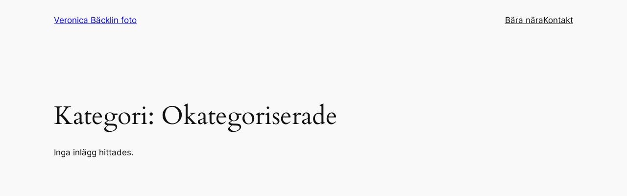

--- FILE ---
content_type: text/css
request_url: https://usercontent.one/wp/www.veronicabacklin.se/wp-content/uploads/elementor/css/post-507.css?media=1713035565?ver=1769674422
body_size: 927
content:
.elementor-507 .elementor-element.elementor-element-4d5402fe > .elementor-container > .elementor-column > .elementor-widget-wrap{align-content:center;align-items:center;}.elementor-507 .elementor-element.elementor-element-4d5402fe:not(.elementor-motion-effects-element-type-background), .elementor-507 .elementor-element.elementor-element-4d5402fe > .elementor-motion-effects-container > .elementor-motion-effects-layer{background-color:var( --e-global-color-7f01b24 );}.elementor-507 .elementor-element.elementor-element-4d5402fe{border-style:solid;border-width:5px 0px 0px 0px;border-color:#dbdbdb;transition:background 0.3s, border 0.3s, border-radius 0.3s, box-shadow 0.3s;padding:70px 0px 20px 0px;}.elementor-507 .elementor-element.elementor-element-4d5402fe > .elementor-background-overlay{transition:background 0.3s, border-radius 0.3s, opacity 0.3s;}.elementor-507 .elementor-element.elementor-element-3ab6adec:not(.elementor-motion-effects-element-type-background), .elementor-507 .elementor-element.elementor-element-3ab6adec > .elementor-motion-effects-container > .elementor-motion-effects-layer{background-color:rgba(255,255,255,0.73);}.elementor-507 .elementor-element.elementor-element-3ab6adec > .elementor-container{max-width:1389px;}.elementor-507 .elementor-element.elementor-element-3ab6adec{transition:background 0.3s, border 0.3s, border-radius 0.3s, box-shadow 0.3s;}.elementor-507 .elementor-element.elementor-element-3ab6adec > .elementor-background-overlay{transition:background 0.3s, border-radius 0.3s, opacity 0.3s;}.elementor-507 .elementor-element.elementor-element-7112ffc2 > .elementor-element-populated >  .elementor-background-overlay{opacity:0.6;}.elementor-507 .elementor-element.elementor-element-7112ffc2 > .elementor-element-populated{transition:background 0.3s, border 0.3s, border-radius 0.3s, box-shadow 0.3s;margin:10px 10px 10px 10px;--e-column-margin-right:10px;--e-column-margin-left:10px;}.elementor-507 .elementor-element.elementor-element-7112ffc2 > .elementor-element-populated > .elementor-background-overlay{transition:background 0.3s, border-radius 0.3s, opacity 0.3s;}.elementor-507 .elementor-element.elementor-element-55be717{--spacer-size:44px;}.elementor-widget-heading .elementor-heading-title{font-family:var( --e-global-typography-primary-font-family ), Sans-serif;font-weight:var( --e-global-typography-primary-font-weight );color:var( --e-global-color-primary );}.elementor-507 .elementor-element.elementor-element-561dc907{text-align:center;}.elementor-507 .elementor-element.elementor-element-561dc907 .elementor-heading-title{font-family:"Adamina", Sans-serif;font-weight:400;color:#000000;}.elementor-507 .elementor-element.elementor-element-a14608e .elementor-repeater-item-b48f278.elementor-social-icon{background-color:#FFFFFF;}.elementor-507 .elementor-element.elementor-element-a14608e .elementor-repeater-item-b48f278.elementor-social-icon i{color:#000000;}.elementor-507 .elementor-element.elementor-element-a14608e .elementor-repeater-item-b48f278.elementor-social-icon svg{fill:#000000;}.elementor-507 .elementor-element.elementor-element-a14608e{--grid-template-columns:repeat(1, auto);--icon-size:40px;--grid-column-gap:5px;--grid-row-gap:0px;}.elementor-507 .elementor-element.elementor-element-a14608e .elementor-widget-container{text-align:center;}.elementor-widget-text-editor{font-family:var( --e-global-typography-text-font-family ), Sans-serif;font-weight:var( --e-global-typography-text-font-weight );color:var( --e-global-color-text );}.elementor-widget-text-editor.elementor-drop-cap-view-stacked .elementor-drop-cap{background-color:var( --e-global-color-primary );}.elementor-widget-text-editor.elementor-drop-cap-view-framed .elementor-drop-cap, .elementor-widget-text-editor.elementor-drop-cap-view-default .elementor-drop-cap{color:var( --e-global-color-primary );border-color:var( --e-global-color-primary );}.elementor-507 .elementor-element.elementor-element-c6b0525{text-align:center;}.elementor-507 .elementor-element.elementor-element-664786c4 > .elementor-element-populated >  .elementor-background-overlay{opacity:0.6;}.elementor-507 .elementor-element.elementor-element-664786c4 > .elementor-element-populated{transition:background 0.3s, border 0.3s, border-radius 0.3s, box-shadow 0.3s;margin:10px 10px 10px 10px;--e-column-margin-right:10px;--e-column-margin-left:10px;}.elementor-507 .elementor-element.elementor-element-664786c4 > .elementor-element-populated > .elementor-background-overlay{transition:background 0.3s, border-radius 0.3s, opacity 0.3s;}.elementor-507 .elementor-element.elementor-element-59a0330f{--spacer-size:37px;}.elementor-507 .elementor-element.elementor-element-791ed71d > .elementor-widget-container{background-color:var( --e-global-color-354a05c );margin:-20px 0px -20px 0px;padding:20px 20px 20px 20px;border-style:solid;border-color:#ffffff;}.elementor-507 .elementor-element.elementor-element-791ed71d{text-align:center;}.elementor-507 .elementor-element.elementor-element-791ed71d .elementor-heading-title{font-family:"Adamina", Sans-serif;font-size:15px;font-weight:200;text-transform:uppercase;color:#020202;}.elementor-507 .elementor-element.elementor-element-60cc4aa0{--spacer-size:21px;}.elementor-507 .elementor-element.elementor-element-a27fca5{text-align:center;}.elementor-507 .elementor-element.elementor-element-72025576{text-align:center;font-family:"Roboto", Sans-serif;color:#727272;}.elementor-507:not(.elementor-motion-effects-element-type-background), .elementor-507 > .elementor-motion-effects-container > .elementor-motion-effects-layer{background-color:rgba(211,186,185,0.16);}.elementor-theme-builder-content-area{height:400px;}.elementor-location-header:before, .elementor-location-footer:before{content:"";display:table;clear:both;}@media(max-width:1024px){.elementor-507 .elementor-element.elementor-element-4d5402fe{padding:50px 20px 20px 20px;}}@media(max-width:767px){.elementor-507 .elementor-element.elementor-element-4d5402fe{padding:40px 15px 20px 15px;}.elementor-507 .elementor-element.elementor-element-78c4735b > .elementor-element-populated{padding:0px 0px 0px 0px;}.elementor-507 .elementor-element.elementor-element-791ed71d .elementor-heading-title{font-size:18px;line-height:1.8em;}}